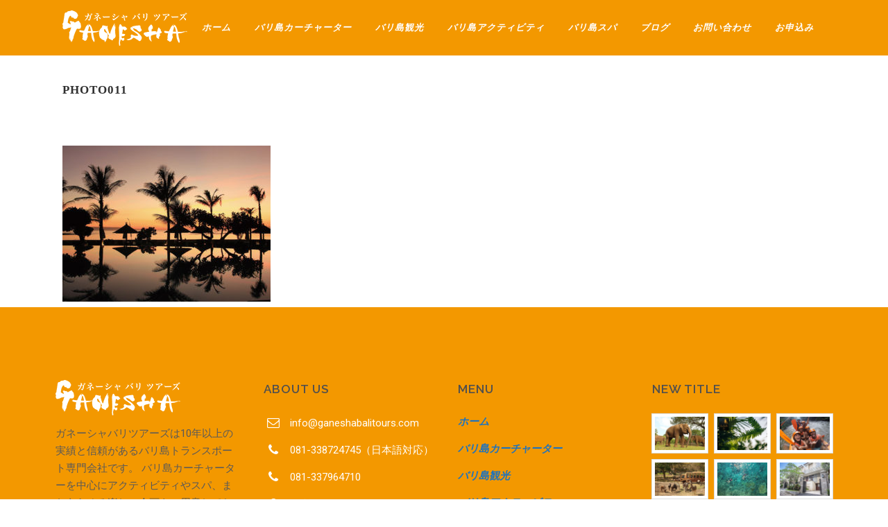

--- FILE ---
content_type: text/html; charset=UTF-8
request_url: https://ganeshabalitours.com/charter/photo011-2/
body_size: 17201
content:
	<!DOCTYPE html>
<html dir="ltr" lang="ja" prefix="og: https://ogp.me/ns#">
<head>
	<meta charset="UTF-8" />
	
				<meta name="viewport" content="width=device-width,initial-scale=1,user-scalable=no">
		
            
                        <link rel="shortcut icon" type="image/x-icon" href="https://ganeshabalitours.com/wp-content/uploads/2019/07/favicon-1.ico">
            <link rel="apple-touch-icon" href="https://ganeshabalitours.com/wp-content/uploads/2019/07/favicon-1.ico"/>
        
	<link rel="profile" href="http://gmpg.org/xfn/11" />
	<link rel="pingback" href="https://ganeshabalitours.com/xmlrpc.php" />

	<title>photo011 | ガネーシャバリツアーズ</title>
	<style>img:is([sizes="auto" i], [sizes^="auto," i]) { contain-intrinsic-size: 3000px 1500px }</style>
	
		<!-- All in One SEO 4.9.3 - aioseo.com -->
	<meta name="robots" content="max-image-preview:large" />
	<meta name="google-site-verification" content="4KF7tosnYEBYeC7DpC2yB-fcwkuZgZUW55qrL9jEYHA" />
	<link rel="canonical" href="https://ganeshabalitours.com/charter/photo011-2/" />
	<meta name="generator" content="All in One SEO (AIOSEO) 4.9.3" />
		<meta property="og:locale" content="ja_JP" />
		<meta property="og:site_name" content="ガネーシャバリツアーズ | バリ島カーチャーター" />
		<meta property="og:type" content="article" />
		<meta property="og:title" content="photo011 | ガネーシャバリツアーズ" />
		<meta property="og:url" content="https://ganeshabalitours.com/charter/photo011-2/" />
		<meta property="article:published_time" content="2019-05-11T08:31:53+00:00" />
		<meta property="article:modified_time" content="2019-05-11T08:31:53+00:00" />
		<meta name="twitter:card" content="summary" />
		<meta name="twitter:title" content="photo011 | ガネーシャバリツアーズ" />
		<script type="application/ld+json" class="aioseo-schema">
			{"@context":"https:\/\/schema.org","@graph":[{"@type":"BreadcrumbList","@id":"https:\/\/ganeshabalitours.com\/charter\/photo011-2\/#breadcrumblist","itemListElement":[{"@type":"ListItem","@id":"https:\/\/ganeshabalitours.com#listItem","position":1,"name":"\u30db\u30fc\u30e0","item":"https:\/\/ganeshabalitours.com","nextItem":{"@type":"ListItem","@id":"https:\/\/ganeshabalitours.com\/charter\/photo011-2\/#listItem","name":"photo011"}},{"@type":"ListItem","@id":"https:\/\/ganeshabalitours.com\/charter\/photo011-2\/#listItem","position":2,"name":"photo011","previousItem":{"@type":"ListItem","@id":"https:\/\/ganeshabalitours.com#listItem","name":"\u30db\u30fc\u30e0"}}]},{"@type":"ItemPage","@id":"https:\/\/ganeshabalitours.com\/charter\/photo011-2\/#itempage","url":"https:\/\/ganeshabalitours.com\/charter\/photo011-2\/","name":"photo011 | \u30ac\u30cd\u30fc\u30b7\u30e3\u30d0\u30ea\u30c4\u30a2\u30fc\u30ba","inLanguage":"ja","isPartOf":{"@id":"https:\/\/ganeshabalitours.com\/#website"},"breadcrumb":{"@id":"https:\/\/ganeshabalitours.com\/charter\/photo011-2\/#breadcrumblist"},"author":{"@id":"https:\/\/ganeshabalitours.com\/author\/appkey\/#author"},"creator":{"@id":"https:\/\/ganeshabalitours.com\/author\/appkey\/#author"},"datePublished":"2019-05-11T08:31:53+09:00","dateModified":"2019-05-11T08:31:53+09:00"},{"@type":"Organization","@id":"https:\/\/ganeshabalitours.com\/#organization","name":"\u30ac\u30cd\u30fc\u30b7\u30e3\u30d0\u30ea\u30c4\u30a2\u30fc\u30ba","description":"\u30d0\u30ea\u5cf6\u30ab\u30fc\u30c1\u30e3\u30fc\u30bf\u30fc","url":"https:\/\/ganeshabalitours.com\/"},{"@type":"Person","@id":"https:\/\/ganeshabalitours.com\/author\/appkey\/#author","url":"https:\/\/ganeshabalitours.com\/author\/appkey\/","name":"appkey","image":{"@type":"ImageObject","@id":"https:\/\/ganeshabalitours.com\/charter\/photo011-2\/#authorImage","url":"https:\/\/secure.gravatar.com\/avatar\/32a6702b64cd90ef5ac6ac32ef906bd51c0eb51c99bba8474ceef0da467f70d8?s=96&d=mm&r=g","width":96,"height":96,"caption":"appkey"}},{"@type":"WebSite","@id":"https:\/\/ganeshabalitours.com\/#website","url":"https:\/\/ganeshabalitours.com\/","name":"\u30ac\u30cd\u30fc\u30b7\u30e3\u30d0\u30ea\u30c4\u30a2\u30fc\u30ba","description":"\u30d0\u30ea\u5cf6\u30ab\u30fc\u30c1\u30e3\u30fc\u30bf\u30fc","inLanguage":"ja","publisher":{"@id":"https:\/\/ganeshabalitours.com\/#organization"}}]}
		</script>
		<!-- All in One SEO -->

<link rel='dns-prefetch' href='//fonts.googleapis.com' />
<link rel="alternate" type="application/rss+xml" title="ガネーシャバリツアーズ &raquo; フィード" href="https://ganeshabalitours.com/feed/" />
<link rel="alternate" type="application/rss+xml" title="ガネーシャバリツアーズ &raquo; コメントフィード" href="https://ganeshabalitours.com/comments/feed/" />
<link rel="alternate" type="application/rss+xml" title="ガネーシャバリツアーズ &raquo; photo011 のコメントのフィード" href="https://ganeshabalitours.com/charter/photo011-2/feed/" />
<script type="text/javascript">
/* <![CDATA[ */
window._wpemojiSettings = {"baseUrl":"https:\/\/s.w.org\/images\/core\/emoji\/16.0.1\/72x72\/","ext":".png","svgUrl":"https:\/\/s.w.org\/images\/core\/emoji\/16.0.1\/svg\/","svgExt":".svg","source":{"concatemoji":"https:\/\/ganeshabalitours.com\/wp-includes\/js\/wp-emoji-release.min.js?ver=6.8.3"}};
/*! This file is auto-generated */
!function(s,n){var o,i,e;function c(e){try{var t={supportTests:e,timestamp:(new Date).valueOf()};sessionStorage.setItem(o,JSON.stringify(t))}catch(e){}}function p(e,t,n){e.clearRect(0,0,e.canvas.width,e.canvas.height),e.fillText(t,0,0);var t=new Uint32Array(e.getImageData(0,0,e.canvas.width,e.canvas.height).data),a=(e.clearRect(0,0,e.canvas.width,e.canvas.height),e.fillText(n,0,0),new Uint32Array(e.getImageData(0,0,e.canvas.width,e.canvas.height).data));return t.every(function(e,t){return e===a[t]})}function u(e,t){e.clearRect(0,0,e.canvas.width,e.canvas.height),e.fillText(t,0,0);for(var n=e.getImageData(16,16,1,1),a=0;a<n.data.length;a++)if(0!==n.data[a])return!1;return!0}function f(e,t,n,a){switch(t){case"flag":return n(e,"\ud83c\udff3\ufe0f\u200d\u26a7\ufe0f","\ud83c\udff3\ufe0f\u200b\u26a7\ufe0f")?!1:!n(e,"\ud83c\udde8\ud83c\uddf6","\ud83c\udde8\u200b\ud83c\uddf6")&&!n(e,"\ud83c\udff4\udb40\udc67\udb40\udc62\udb40\udc65\udb40\udc6e\udb40\udc67\udb40\udc7f","\ud83c\udff4\u200b\udb40\udc67\u200b\udb40\udc62\u200b\udb40\udc65\u200b\udb40\udc6e\u200b\udb40\udc67\u200b\udb40\udc7f");case"emoji":return!a(e,"\ud83e\udedf")}return!1}function g(e,t,n,a){var r="undefined"!=typeof WorkerGlobalScope&&self instanceof WorkerGlobalScope?new OffscreenCanvas(300,150):s.createElement("canvas"),o=r.getContext("2d",{willReadFrequently:!0}),i=(o.textBaseline="top",o.font="600 32px Arial",{});return e.forEach(function(e){i[e]=t(o,e,n,a)}),i}function t(e){var t=s.createElement("script");t.src=e,t.defer=!0,s.head.appendChild(t)}"undefined"!=typeof Promise&&(o="wpEmojiSettingsSupports",i=["flag","emoji"],n.supports={everything:!0,everythingExceptFlag:!0},e=new Promise(function(e){s.addEventListener("DOMContentLoaded",e,{once:!0})}),new Promise(function(t){var n=function(){try{var e=JSON.parse(sessionStorage.getItem(o));if("object"==typeof e&&"number"==typeof e.timestamp&&(new Date).valueOf()<e.timestamp+604800&&"object"==typeof e.supportTests)return e.supportTests}catch(e){}return null}();if(!n){if("undefined"!=typeof Worker&&"undefined"!=typeof OffscreenCanvas&&"undefined"!=typeof URL&&URL.createObjectURL&&"undefined"!=typeof Blob)try{var e="postMessage("+g.toString()+"("+[JSON.stringify(i),f.toString(),p.toString(),u.toString()].join(",")+"));",a=new Blob([e],{type:"text/javascript"}),r=new Worker(URL.createObjectURL(a),{name:"wpTestEmojiSupports"});return void(r.onmessage=function(e){c(n=e.data),r.terminate(),t(n)})}catch(e){}c(n=g(i,f,p,u))}t(n)}).then(function(e){for(var t in e)n.supports[t]=e[t],n.supports.everything=n.supports.everything&&n.supports[t],"flag"!==t&&(n.supports.everythingExceptFlag=n.supports.everythingExceptFlag&&n.supports[t]);n.supports.everythingExceptFlag=n.supports.everythingExceptFlag&&!n.supports.flag,n.DOMReady=!1,n.readyCallback=function(){n.DOMReady=!0}}).then(function(){return e}).then(function(){var e;n.supports.everything||(n.readyCallback(),(e=n.source||{}).concatemoji?t(e.concatemoji):e.wpemoji&&e.twemoji&&(t(e.twemoji),t(e.wpemoji)))}))}((window,document),window._wpemojiSettings);
/* ]]> */
</script>
<style id='wp-emoji-styles-inline-css' type='text/css'>

	img.wp-smiley, img.emoji {
		display: inline !important;
		border: none !important;
		box-shadow: none !important;
		height: 1em !important;
		width: 1em !important;
		margin: 0 0.07em !important;
		vertical-align: -0.1em !important;
		background: none !important;
		padding: 0 !important;
	}
</style>
<link rel='stylesheet' id='wp-block-library-css' href='https://ganeshabalitours.com/wp-includes/css/dist/block-library/style.min.css?ver=6.8.3' type='text/css' media='all' />
<style id='classic-theme-styles-inline-css' type='text/css'>
/*! This file is auto-generated */
.wp-block-button__link{color:#fff;background-color:#32373c;border-radius:9999px;box-shadow:none;text-decoration:none;padding:calc(.667em + 2px) calc(1.333em + 2px);font-size:1.125em}.wp-block-file__button{background:#32373c;color:#fff;text-decoration:none}
</style>
<link rel='stylesheet' id='aioseo/css/src/vue/standalone/blocks/table-of-contents/global.scss-css' href='https://ganeshabalitours.com/wp-content/plugins/all-in-one-seo-pack/dist/Lite/assets/css/table-of-contents/global.e90f6d47.css?ver=4.9.3' type='text/css' media='all' />
<style id='global-styles-inline-css' type='text/css'>
:root{--wp--preset--aspect-ratio--square: 1;--wp--preset--aspect-ratio--4-3: 4/3;--wp--preset--aspect-ratio--3-4: 3/4;--wp--preset--aspect-ratio--3-2: 3/2;--wp--preset--aspect-ratio--2-3: 2/3;--wp--preset--aspect-ratio--16-9: 16/9;--wp--preset--aspect-ratio--9-16: 9/16;--wp--preset--color--black: #000000;--wp--preset--color--cyan-bluish-gray: #abb8c3;--wp--preset--color--white: #ffffff;--wp--preset--color--pale-pink: #f78da7;--wp--preset--color--vivid-red: #cf2e2e;--wp--preset--color--luminous-vivid-orange: #ff6900;--wp--preset--color--luminous-vivid-amber: #fcb900;--wp--preset--color--light-green-cyan: #7bdcb5;--wp--preset--color--vivid-green-cyan: #00d084;--wp--preset--color--pale-cyan-blue: #8ed1fc;--wp--preset--color--vivid-cyan-blue: #0693e3;--wp--preset--color--vivid-purple: #9b51e0;--wp--preset--gradient--vivid-cyan-blue-to-vivid-purple: linear-gradient(135deg,rgba(6,147,227,1) 0%,rgb(155,81,224) 100%);--wp--preset--gradient--light-green-cyan-to-vivid-green-cyan: linear-gradient(135deg,rgb(122,220,180) 0%,rgb(0,208,130) 100%);--wp--preset--gradient--luminous-vivid-amber-to-luminous-vivid-orange: linear-gradient(135deg,rgba(252,185,0,1) 0%,rgba(255,105,0,1) 100%);--wp--preset--gradient--luminous-vivid-orange-to-vivid-red: linear-gradient(135deg,rgba(255,105,0,1) 0%,rgb(207,46,46) 100%);--wp--preset--gradient--very-light-gray-to-cyan-bluish-gray: linear-gradient(135deg,rgb(238,238,238) 0%,rgb(169,184,195) 100%);--wp--preset--gradient--cool-to-warm-spectrum: linear-gradient(135deg,rgb(74,234,220) 0%,rgb(151,120,209) 20%,rgb(207,42,186) 40%,rgb(238,44,130) 60%,rgb(251,105,98) 80%,rgb(254,248,76) 100%);--wp--preset--gradient--blush-light-purple: linear-gradient(135deg,rgb(255,206,236) 0%,rgb(152,150,240) 100%);--wp--preset--gradient--blush-bordeaux: linear-gradient(135deg,rgb(254,205,165) 0%,rgb(254,45,45) 50%,rgb(107,0,62) 100%);--wp--preset--gradient--luminous-dusk: linear-gradient(135deg,rgb(255,203,112) 0%,rgb(199,81,192) 50%,rgb(65,88,208) 100%);--wp--preset--gradient--pale-ocean: linear-gradient(135deg,rgb(255,245,203) 0%,rgb(182,227,212) 50%,rgb(51,167,181) 100%);--wp--preset--gradient--electric-grass: linear-gradient(135deg,rgb(202,248,128) 0%,rgb(113,206,126) 100%);--wp--preset--gradient--midnight: linear-gradient(135deg,rgb(2,3,129) 0%,rgb(40,116,252) 100%);--wp--preset--font-size--small: 13px;--wp--preset--font-size--medium: 20px;--wp--preset--font-size--large: 36px;--wp--preset--font-size--x-large: 42px;--wp--preset--spacing--20: 0.44rem;--wp--preset--spacing--30: 0.67rem;--wp--preset--spacing--40: 1rem;--wp--preset--spacing--50: 1.5rem;--wp--preset--spacing--60: 2.25rem;--wp--preset--spacing--70: 3.38rem;--wp--preset--spacing--80: 5.06rem;--wp--preset--shadow--natural: 6px 6px 9px rgba(0, 0, 0, 0.2);--wp--preset--shadow--deep: 12px 12px 50px rgba(0, 0, 0, 0.4);--wp--preset--shadow--sharp: 6px 6px 0px rgba(0, 0, 0, 0.2);--wp--preset--shadow--outlined: 6px 6px 0px -3px rgba(255, 255, 255, 1), 6px 6px rgba(0, 0, 0, 1);--wp--preset--shadow--crisp: 6px 6px 0px rgba(0, 0, 0, 1);}:where(.is-layout-flex){gap: 0.5em;}:where(.is-layout-grid){gap: 0.5em;}body .is-layout-flex{display: flex;}.is-layout-flex{flex-wrap: wrap;align-items: center;}.is-layout-flex > :is(*, div){margin: 0;}body .is-layout-grid{display: grid;}.is-layout-grid > :is(*, div){margin: 0;}:where(.wp-block-columns.is-layout-flex){gap: 2em;}:where(.wp-block-columns.is-layout-grid){gap: 2em;}:where(.wp-block-post-template.is-layout-flex){gap: 1.25em;}:where(.wp-block-post-template.is-layout-grid){gap: 1.25em;}.has-black-color{color: var(--wp--preset--color--black) !important;}.has-cyan-bluish-gray-color{color: var(--wp--preset--color--cyan-bluish-gray) !important;}.has-white-color{color: var(--wp--preset--color--white) !important;}.has-pale-pink-color{color: var(--wp--preset--color--pale-pink) !important;}.has-vivid-red-color{color: var(--wp--preset--color--vivid-red) !important;}.has-luminous-vivid-orange-color{color: var(--wp--preset--color--luminous-vivid-orange) !important;}.has-luminous-vivid-amber-color{color: var(--wp--preset--color--luminous-vivid-amber) !important;}.has-light-green-cyan-color{color: var(--wp--preset--color--light-green-cyan) !important;}.has-vivid-green-cyan-color{color: var(--wp--preset--color--vivid-green-cyan) !important;}.has-pale-cyan-blue-color{color: var(--wp--preset--color--pale-cyan-blue) !important;}.has-vivid-cyan-blue-color{color: var(--wp--preset--color--vivid-cyan-blue) !important;}.has-vivid-purple-color{color: var(--wp--preset--color--vivid-purple) !important;}.has-black-background-color{background-color: var(--wp--preset--color--black) !important;}.has-cyan-bluish-gray-background-color{background-color: var(--wp--preset--color--cyan-bluish-gray) !important;}.has-white-background-color{background-color: var(--wp--preset--color--white) !important;}.has-pale-pink-background-color{background-color: var(--wp--preset--color--pale-pink) !important;}.has-vivid-red-background-color{background-color: var(--wp--preset--color--vivid-red) !important;}.has-luminous-vivid-orange-background-color{background-color: var(--wp--preset--color--luminous-vivid-orange) !important;}.has-luminous-vivid-amber-background-color{background-color: var(--wp--preset--color--luminous-vivid-amber) !important;}.has-light-green-cyan-background-color{background-color: var(--wp--preset--color--light-green-cyan) !important;}.has-vivid-green-cyan-background-color{background-color: var(--wp--preset--color--vivid-green-cyan) !important;}.has-pale-cyan-blue-background-color{background-color: var(--wp--preset--color--pale-cyan-blue) !important;}.has-vivid-cyan-blue-background-color{background-color: var(--wp--preset--color--vivid-cyan-blue) !important;}.has-vivid-purple-background-color{background-color: var(--wp--preset--color--vivid-purple) !important;}.has-black-border-color{border-color: var(--wp--preset--color--black) !important;}.has-cyan-bluish-gray-border-color{border-color: var(--wp--preset--color--cyan-bluish-gray) !important;}.has-white-border-color{border-color: var(--wp--preset--color--white) !important;}.has-pale-pink-border-color{border-color: var(--wp--preset--color--pale-pink) !important;}.has-vivid-red-border-color{border-color: var(--wp--preset--color--vivid-red) !important;}.has-luminous-vivid-orange-border-color{border-color: var(--wp--preset--color--luminous-vivid-orange) !important;}.has-luminous-vivid-amber-border-color{border-color: var(--wp--preset--color--luminous-vivid-amber) !important;}.has-light-green-cyan-border-color{border-color: var(--wp--preset--color--light-green-cyan) !important;}.has-vivid-green-cyan-border-color{border-color: var(--wp--preset--color--vivid-green-cyan) !important;}.has-pale-cyan-blue-border-color{border-color: var(--wp--preset--color--pale-cyan-blue) !important;}.has-vivid-cyan-blue-border-color{border-color: var(--wp--preset--color--vivid-cyan-blue) !important;}.has-vivid-purple-border-color{border-color: var(--wp--preset--color--vivid-purple) !important;}.has-vivid-cyan-blue-to-vivid-purple-gradient-background{background: var(--wp--preset--gradient--vivid-cyan-blue-to-vivid-purple) !important;}.has-light-green-cyan-to-vivid-green-cyan-gradient-background{background: var(--wp--preset--gradient--light-green-cyan-to-vivid-green-cyan) !important;}.has-luminous-vivid-amber-to-luminous-vivid-orange-gradient-background{background: var(--wp--preset--gradient--luminous-vivid-amber-to-luminous-vivid-orange) !important;}.has-luminous-vivid-orange-to-vivid-red-gradient-background{background: var(--wp--preset--gradient--luminous-vivid-orange-to-vivid-red) !important;}.has-very-light-gray-to-cyan-bluish-gray-gradient-background{background: var(--wp--preset--gradient--very-light-gray-to-cyan-bluish-gray) !important;}.has-cool-to-warm-spectrum-gradient-background{background: var(--wp--preset--gradient--cool-to-warm-spectrum) !important;}.has-blush-light-purple-gradient-background{background: var(--wp--preset--gradient--blush-light-purple) !important;}.has-blush-bordeaux-gradient-background{background: var(--wp--preset--gradient--blush-bordeaux) !important;}.has-luminous-dusk-gradient-background{background: var(--wp--preset--gradient--luminous-dusk) !important;}.has-pale-ocean-gradient-background{background: var(--wp--preset--gradient--pale-ocean) !important;}.has-electric-grass-gradient-background{background: var(--wp--preset--gradient--electric-grass) !important;}.has-midnight-gradient-background{background: var(--wp--preset--gradient--midnight) !important;}.has-small-font-size{font-size: var(--wp--preset--font-size--small) !important;}.has-medium-font-size{font-size: var(--wp--preset--font-size--medium) !important;}.has-large-font-size{font-size: var(--wp--preset--font-size--large) !important;}.has-x-large-font-size{font-size: var(--wp--preset--font-size--x-large) !important;}
:where(.wp-block-post-template.is-layout-flex){gap: 1.25em;}:where(.wp-block-post-template.is-layout-grid){gap: 1.25em;}
:where(.wp-block-columns.is-layout-flex){gap: 2em;}:where(.wp-block-columns.is-layout-grid){gap: 2em;}
:root :where(.wp-block-pullquote){font-size: 1.5em;line-height: 1.6;}
</style>
<link rel='stylesheet' id='foogallery-core-css' href='https://ganeshabalitours.com/wp-content/plugins/foogallery/assets/css/foogallery.5a41457e.min.css?ver=3.1.6' type='text/css' media='all' />
<link rel='stylesheet' id='rs-plugin-settings-css' href='https://ganeshabalitours.com/wp-content/plugins/revslider/public/assets/css/settings.css?ver=5.4.8.3' type='text/css' media='all' />
<style id='rs-plugin-settings-inline-css' type='text/css'>
#rs-demo-id {}
</style>
<link rel='stylesheet' id='mediaelement-css' href='https://ganeshabalitours.com/wp-includes/js/mediaelement/mediaelementplayer-legacy.min.css?ver=4.2.17' type='text/css' media='all' />
<link rel='stylesheet' id='wp-mediaelement-css' href='https://ganeshabalitours.com/wp-includes/js/mediaelement/wp-mediaelement.min.css?ver=6.8.3' type='text/css' media='all' />
<link rel='stylesheet' id='bridge-default-style-css' href='https://ganeshabalitours.com/wp-content/themes/bridge/style.css?ver=6.8.3' type='text/css' media='all' />
<link rel='stylesheet' id='bridge-qode-font_awesome-css' href='https://ganeshabalitours.com/wp-content/themes/bridge/css/font-awesome/css/font-awesome.min.css?ver=6.8.3' type='text/css' media='all' />
<link rel='stylesheet' id='bridge-qode-font_elegant-css' href='https://ganeshabalitours.com/wp-content/themes/bridge/css/elegant-icons/style.min.css?ver=6.8.3' type='text/css' media='all' />
<link rel='stylesheet' id='bridge-qode-linea_icons-css' href='https://ganeshabalitours.com/wp-content/themes/bridge/css/linea-icons/style.css?ver=6.8.3' type='text/css' media='all' />
<link rel='stylesheet' id='bridge-qode-dripicons-css' href='https://ganeshabalitours.com/wp-content/themes/bridge/css/dripicons/dripicons.css?ver=6.8.3' type='text/css' media='all' />
<link rel='stylesheet' id='bridge-stylesheet-css' href='https://ganeshabalitours.com/wp-content/themes/bridge/css/stylesheet.min.css?ver=6.8.3' type='text/css' media='all' />
<style id='bridge-stylesheet-inline-css' type='text/css'>
   .page-id-344.disabled_footer_top .footer_top_holder, .page-id-344.disabled_footer_bottom .footer_bottom_holder { display: none;}


</style>
<link rel='stylesheet' id='bridge-print-css' href='https://ganeshabalitours.com/wp-content/themes/bridge/css/print.css?ver=6.8.3' type='text/css' media='all' />
<link rel='stylesheet' id='bridge-style-dynamic-css' href='https://ganeshabalitours.com/wp-content/themes/bridge/css/style_dynamic.css?ver=1563033803' type='text/css' media='all' />
<link rel='stylesheet' id='bridge-responsive-css' href='https://ganeshabalitours.com/wp-content/themes/bridge/css/responsive.min.css?ver=6.8.3' type='text/css' media='all' />
<link rel='stylesheet' id='bridge-style-dynamic-responsive-css' href='https://ganeshabalitours.com/wp-content/themes/bridge/css/style_dynamic_responsive.css?ver=1563033803' type='text/css' media='all' />
<style id='bridge-style-dynamic-responsive-inline-css' type='text/css'>
.image_with_text img{
    margin: 0 auto 40px;
}
.q_progress_bar {
    margin: 0 0 18px;
}

.q_team .q_team_description_inner {
    padding: 0px;
}

.q_team .q_team_text {
    padding: 23px 0px;
}

.q_team.info_description_below_image .q_team_image_holder:hover img {
    transform: scale(1.1);
}

.q_team .q_team_text {
    padding: 23px 0px 17px;
}

.q_image_with_text_over .shader{
    display: none;
}

.q_image_with_text_over .text:hover .desc{
    height: 100%;
    width: 100%;
    background-color: rgba(255,255,255,0.9);
    display: table;
}

.q_image_with_text_over .text:hover .desc h4{
    display: table-cell;
    vertical-align: middle;
}

.q_image_with_text_over table td{
    padding: 5%;
}

.q_image_with_text_over .desc{
    margin: 0;
}

.q_image_with_text_over{
    display: block;
}

.q_progress_bar .progress_title{
    color: #7e7e7e;
    font-family: "游明朝", YuMincho, "ヒラギノ明朝 ProN W3", "Hiragino Mincho ProN", "HG明朝E", "ＭＳ Ｐ明朝", "ＭＳ 明朝", serif;
    font-size: 15px;
    line-height: 26px;
    font-weight: 400;
    letter-spacing: 0px;
    text-transform: none;
}

.q_team .q_team_description_inner p{
color: #7e7e7e;
}

.q_icon_with_title.tiny.custom_icon_image .icon_text_holder {
    padding: 0 0 0 83px;
}

.q_icon_with_title .icon_text_inner .icon_title{
    margin-bottom: 15px;
}

.testimonials .testimonial_text_inner p.testimonial_author {
    margin-top: 52px;
}
.testimonials_holder .flex-direction-nav li {
    margin-top: 25px;
}

.q_progress_bar .progress_title {
    font-family: '"游明朝", YuMincho, "ヒラギノ明朝 ProN W3", "Hiragino Mincho ProN", "HG明朝E", "ＭＳ Ｐ明朝", "ＭＳ 明朝", serif;
}

.call_to_action {
    padding: 51px 0px;
}

.qode-numbered-process-holder .qode-np-item-image-holder .qode-np-item-number{
    left: 50%;
    top: 46%;
    background-color: transparent;
    color: #fff;
    font-size: 60px;
    font-weight: 700;
}

.qode-numbered-process-holder .qode-np-title {
    margin-top: 0px;
}

.q_counter_holder p.counter_text {
    margin: 26px 0 0;
}

.q_icon_list {
    margin-bottom: 12px;
}

.testimonials_holder.light .flex-direction-nav a:hover{
    background-color: #fff;
    border-color: #fff;
}

.testimonials_holder .flex-direction-nav a:hover:before{
    color: #000;
}

nav.main_menu ul li a span.underline_dash{
    bottom: -3px;
}

.side_menu .widget {
    margin: 0px;
}

.cf7_custom_style_1 input.wpcf7-form-control.wpcf7-text, .cf7_custom_style_1 input.wpcf7-form-control.wpcf7-number, .cf7_custom_style_1 input.wpcf7-form-control.wpcf7-date, .cf7_custom_style_1 textarea.wpcf7-form-control.wpcf7-textarea, .cf7_custom_style_1 select.wpcf7-form-control.wpcf7-select, .cf7_custom_style_1 input.wpcf7-form-control.wpcf7-quiz{
    text-align: center;
}

.cf7_custom_style_1 input.wpcf7-form-control.wpcf7-submit:hover, .cf7_custom_style_1 input.wpcf7-form-control.wpcf7-submit:not([disabled]):hover{
    background-color: #fff;
}

@media only screen and (max-width: 768px){
.qbutton{
    padding: 0 35px;
}
}

</style>
<link rel='stylesheet' id='js_composer_front-css' href='https://ganeshabalitours.com/wp-content/plugins/js_composer/assets/css/js_composer.min.css?ver=8.7.1' type='text/css' media='all' />
<link rel='stylesheet' id='bridge-style-handle-google-fonts-css' href='https://fonts.googleapis.com/css?family=Raleway%3A100%2C200%2C300%2C400%2C500%2C600%2C700%2C800%2C900%2C300italic%2C400italic%2C700italic%7CRoboto%3A100%2C200%2C300%2C400%2C500%2C600%2C700%2C800%2C900%2C300italic%2C400italic%2C700italic%7CRaleway%3A100%2C200%2C300%2C400%2C500%2C600%2C700%2C800%2C900%2C300italic%2C400italic%2C700italic%7CRadley%3A100%2C200%2C300%2C400%2C500%2C600%2C700%2C800%2C900%2C300italic%2C400italic%2C700italic&#038;subset=latin%2Clatin-ext&#038;ver=1.0.0' type='text/css' media='all' />
<link rel='stylesheet' id='bridge-childstyle-css' href='https://ganeshabalitours.com/wp-content/themes/bridge-child/style.css?ver=6.8.3' type='text/css' media='all' />
<script type="text/javascript" src="https://ganeshabalitours.com/wp-includes/js/jquery/jquery.min.js?ver=3.7.1" id="jquery-core-js"></script>
<script type="text/javascript" src="https://ganeshabalitours.com/wp-includes/js/jquery/jquery-migrate.min.js?ver=3.4.1" id="jquery-migrate-js"></script>
<script type="text/javascript" src="https://ganeshabalitours.com/wp-content/plugins/revslider/public/assets/js/jquery.themepunch.tools.min.js?ver=5.4.8.3" id="tp-tools-js"></script>
<script type="text/javascript" src="https://ganeshabalitours.com/wp-content/plugins/revslider/public/assets/js/jquery.themepunch.revolution.min.js?ver=5.4.8.3" id="revmin-js"></script>
<script></script><link rel="https://api.w.org/" href="https://ganeshabalitours.com/wp-json/" /><link rel="alternate" title="JSON" type="application/json" href="https://ganeshabalitours.com/wp-json/wp/v2/media/344" /><link rel="EditURI" type="application/rsd+xml" title="RSD" href="https://ganeshabalitours.com/xmlrpc.php?rsd" />
<meta name="generator" content="WordPress 6.8.3" />
<link rel='shortlink' href='https://ganeshabalitours.com/?p=344' />
<link rel="alternate" title="oEmbed (JSON)" type="application/json+oembed" href="https://ganeshabalitours.com/wp-json/oembed/1.0/embed?url=https%3A%2F%2Fganeshabalitours.com%2Fcharter%2Fphoto011-2%2F" />
<link rel="alternate" title="oEmbed (XML)" type="text/xml+oembed" href="https://ganeshabalitours.com/wp-json/oembed/1.0/embed?url=https%3A%2F%2Fganeshabalitours.com%2Fcharter%2Fphoto011-2%2F&#038;format=xml" />
<style type="text/css">.recentcomments a{display:inline !important;padding:0 !important;margin:0 !important;}</style><meta name="generator" content="Powered by WPBakery Page Builder - drag and drop page builder for WordPress."/>
<meta name="generator" content="Powered by Slider Revolution 5.4.8.3 - responsive, Mobile-Friendly Slider Plugin for WordPress with comfortable drag and drop interface." />
<script type="text/javascript">function setREVStartSize(e){									
						try{ e.c=jQuery(e.c);var i=jQuery(window).width(),t=9999,r=0,n=0,l=0,f=0,s=0,h=0;
							if(e.responsiveLevels&&(jQuery.each(e.responsiveLevels,function(e,f){f>i&&(t=r=f,l=e),i>f&&f>r&&(r=f,n=e)}),t>r&&(l=n)),f=e.gridheight[l]||e.gridheight[0]||e.gridheight,s=e.gridwidth[l]||e.gridwidth[0]||e.gridwidth,h=i/s,h=h>1?1:h,f=Math.round(h*f),"fullscreen"==e.sliderLayout){var u=(e.c.width(),jQuery(window).height());if(void 0!=e.fullScreenOffsetContainer){var c=e.fullScreenOffsetContainer.split(",");if (c) jQuery.each(c,function(e,i){u=jQuery(i).length>0?u-jQuery(i).outerHeight(!0):u}),e.fullScreenOffset.split("%").length>1&&void 0!=e.fullScreenOffset&&e.fullScreenOffset.length>0?u-=jQuery(window).height()*parseInt(e.fullScreenOffset,0)/100:void 0!=e.fullScreenOffset&&e.fullScreenOffset.length>0&&(u-=parseInt(e.fullScreenOffset,0))}f=u}else void 0!=e.minHeight&&f<e.minHeight&&(f=e.minHeight);e.c.closest(".rev_slider_wrapper").css({height:f})					
						}catch(d){console.log("Failure at Presize of Slider:"+d)}						
					};</script>
		<style type="text/css" id="wp-custom-css">
			h1, .h1, .title h1 {
    font-family: "游明朝", YuMincho, "ヒラギノ明朝 ProN W3", "Hiragino Mincho ProN", "HG明朝E", "ＭＳ Ｐ明朝", "ＭＳ 明朝", serif;
}
h2, .h2, h2 a {
    font-family: "游明朝", YuMincho, "ヒラギノ明朝 ProN W3", "Hiragino Mincho ProN", "HG明朝E", "ＭＳ Ｐ明朝", "ＭＳ 明朝", serif;
}
h3, .h3, h3 a {
    font-family: "游明朝", YuMincho, "ヒラギノ明朝 ProN W3", "Hiragino Mincho ProN", "HG明朝E", "ＭＳ Ｐ明朝", "ＭＳ 明朝", serif;
}
.qode-inter-page-navigation-holder {
    position: relative;
    padding: 0px 41px;
    background-color: #fff;
    z-index: 0;
}
.separator.small {
    display:none;
}
h4 {
    font-family: "游明朝", YuMincho, "ヒラギノ明朝 ProN W3", "Hiragino Mincho ProN", "HG明朝E", "ＭＳ Ｐ明朝", "ＭＳ 明朝", serif;
}
h5 {
    font-family: "游明朝", YuMincho, "ヒラギノ明朝 ProN W3", "Hiragino Mincho ProN", "HG明朝E", "ＭＳ Ｐ明朝", "ＭＳ 明朝", serif;
}
h6 {
    font-family: "游明朝", YuMincho, "ヒラギノ明朝 ProN W3", "Hiragino Mincho ProN", "HG明朝E", "ＭＳ Ｐ明朝", "ＭＳ 明朝", serif;
}
p.white { color: #ffffff; }
h4.white { color: #ffffff; }
h5.white { color: #ffffff; }
h6 {
  text-transform: lowercase;
}
/*######## スケジュール ########*/
table.company {
width: 100%;
margin: 0 auto;
border-collapse: separate;
border-spacing: 0px 15px;
font-size: 14px;
}

table.company th,
table.company td {
padding: 10px;
}

table.company th {
background: #f39800;
vertical-align: middle;
text-align: center;
width: 30%;
overflow: visible;
position: relative;
color: #fff;
font-weight: normal;
font-size: 15px;
}

table.company th:after {
left: 100%;
top: 50%;
border: solid transparent;
content: " ";
height: 0;
width: 0;
position: absolute;
pointer-events: none;
border-color: rgba(136, 183, 213, 0);
border-left-color: #f39800;
border-width: 10px;
margin-top: -10px;
}
/* firefox */
@-moz-document url-prefix() {
table.company th::after {
float: right;
padding: 0;
left: 30px;
top: 10px;
content: " ";
height: 0;
width: 0;
position: relative;
pointer-events: none;
border: 10px solid transparent;
border-left: #f39800 10px solid;
margin-top: -10px;
}
}

table.company td {
background: #efefef;
text-align: left;
width: 100%;
padding-left: 20px;
}
/*######## 料金表 ########*/

.cp_table *, .cp_table *:before, .cp_table *:after {
	-webkit-box-sizing: border-box;
	box-sizing: border-box;
}
.cp_table {
	width: 100%;
	border-collapse: collapse;
}
.cp_table th, .cp_table td {
	padding: 10px;
	border: 1px solid #dddddd;
}
.cp_table th {
	background: #f4f4f4;
}
.cp_table th, .cp_table td {
	width: 20%;
	text-align: left;
}
@media only screen and (max-width: 480px) {
	.cp_table {
		margin: 0;
	}
	.cp_table tr {
		display: block;
		margin-bottom: 10px;
	}
	.cp_table th {
		display: block;
		width: 100%;
	}
	.cp_table td {
		display: list-item;
		list-style: none;
		width: 100%;
		margin-left: 1em;
		border: none;
		position: relative;
	}
	.cp_table td::before {
		font-family: 'FontAwesome';
		position: absolute;
		top: .9em;
		left: 0;
		content: ' \f0da';
	}
}
h6 {
  padding: 0.5em;/*文字周りの余白*/
  color: #494949;/*文字色*/
  background: #fffaf4;/*背景色*/
  border-left: solid 5px #ffaf58;/*                                  * 左線（実線 太さ 色）*/
}
.box15 {
    padding: 0.2em 0.5em;
    margin: 2em 0;
    color: #565656;
    background: #ffeaea;
    box-shadow: 0px 0px 0px 10px #ffeaea;
    border: dashed 2px #ffc3c3;
    border-radius: 8px;
}
.box15 p {
    margin: 0; 
    padding: 0;
}
hr.tensen01 {
  border-top: 2px dashed #ffc3c3;
}
p.hosozi {font-weight: lighter}
		</style>
		<noscript><style> .wpb_animate_when_almost_visible { opacity: 1; }</style></noscript></head>

<body class="attachment wp-singular attachment-template-default attachmentid-344 attachment-jpeg wp-theme-bridge wp-child-theme-bridge-child bridge-core-1.0.4  qode_grid_1200 footer_responsive_adv hide_top_bar_on_mobile_header qode-child-theme-ver-1.0.0 qode-theme-ver-18.0.9 qode-theme-bridge disabled_footer_bottom qode_header_in_grid wpb-js-composer js-comp-ver-8.7.1 vc_responsive" itemscope itemtype="http://schema.org/WebPage">


<div class="wrapper">
	<div class="wrapper_inner">

    
		<!-- Google Analytics start -->
				<!-- Google Analytics end -->

		
	<header class=" scroll_top light fixed scrolled_not_transparent header_style_on_scroll page_header">
	<div class="header_inner clearfix">
				<div class="header_top_bottom_holder">
			
			<div class="header_bottom clearfix" style=' background-color:rgba(243, 152, 0, 1);' >
								<div class="container">
					<div class="container_inner clearfix">
																				<div class="header_inner_left">
																	<div class="mobile_menu_button">
		<span>
			<i class="qode_icon_font_awesome fa fa-bars " ></i>		</span>
	</div>
								<div class="logo_wrapper" >
	<div class="q_logo">
		<a itemprop="url" href="https://ganeshabalitours.com/" >
             <img itemprop="image" class="normal" src="https://ganeshabalitours.com/wp-content/uploads/2019/07/header-logo001.png" alt="Logo"> 			 <img itemprop="image" class="light" src="https://ganeshabalitours.com/wp-content/uploads/2019/07/header-logo001.png" alt="Logo"/> 			 <img itemprop="image" class="dark" src="https://ganeshabalitours.com/wp-content/uploads/2019/07/header-logo001.png" alt="Logo"/> 			 <img itemprop="image" class="sticky" src="https://ganeshabalitours.com/wp-content/uploads/2019/07/header-logo001.png" alt="Logo"/> 			 <img itemprop="image" class="mobile" src="https://ganeshabalitours.com/wp-content/uploads/2019/07/header-logo001.png" alt="Logo"/> 					</a>
	</div>
	</div>															</div>
															<div class="header_inner_right">
									<div class="side_menu_button_wrapper right">
																														<div class="side_menu_button">
																																											</div>
									</div>
								</div>
							
							
							<nav class="main_menu drop_down right">
								<ul id="menu-main-menu" class=""><li id="nav-menu-item-176" class="menu-item menu-item-type-post_type menu-item-object-page menu-item-home  narrow"><a href="https://ganeshabalitours.com/" class=""><i class="menu_icon blank fa"></i><span>ホーム<span class="underline_dash"></span></span><span class="plus"></span></a></li>
<li id="nav-menu-item-313" class="menu-item menu-item-type-post_type menu-item-object-page menu-item-has-children  has_sub narrow"><a href="https://ganeshabalitours.com/charter/" class=""><i class="menu_icon blank fa"></i><span>バリ島カーチャーター<span class="underline_dash"></span></span><span class="plus"></span></a>
<div class="second"><div class="inner"><ul>
	<li id="nav-menu-item-1290" class="menu-item menu-item-type-post_type menu-item-object-portfolio_page "><a href="https://ganeshabalitours.com/portfolio_page/charter01/" class=""><i class="menu_icon blank fa"></i><span>一日使い放題チャーター</span><span class="plus"></span></a></li>
	<li id="nav-menu-item-1288" class="menu-item menu-item-type-post_type menu-item-object-portfolio_page "><a href="https://ganeshabalitours.com/portfolio_page/charter02/" class=""><i class="menu_icon blank fa"></i><span>時間チャータープラン（普通車・最大6名様）</span><span class="plus"></span></a></li>
	<li id="nav-menu-item-1289" class="menu-item menu-item-type-post_type menu-item-object-portfolio_page "><a href="https://ganeshabalitours.com/portfolio_page/charter03/" class=""><i class="menu_icon blank fa"></i><span>空港―ホテル片道送迎</span><span class="plus"></span></a></li>
	<li id="nav-menu-item-1291" class="menu-item menu-item-type-post_type menu-item-object-portfolio_page "><a href="https://ganeshabalitours.com/portfolio_page/charter04/" class=""><i class="menu_icon blank fa"></i><span>中型車（最大9名）- 大型車（最大12名）</span><span class="plus"></span></a></li>
</ul></div></div>
</li>
<li id="nav-menu-item-412" class="menu-item menu-item-type-post_type menu-item-object-page menu-item-has-children  has_sub narrow"><a href="https://ganeshabalitours.com/tour/" class=""><i class="menu_icon blank fa"></i><span>バリ島観光<span class="underline_dash"></span></span><span class="plus"></span></a>
<div class="second"><div class="inner"><ul>
	<li id="nav-menu-item-1295" class="menu-item menu-item-type-post_type menu-item-object-portfolio_page "><a href="https://ganeshabalitours.com/portfolio_page/lembongan_1/" class=""><i class="menu_icon blank fa"></i><span>レンボンガン島満喫ツアー</span><span class="plus"></span></a></li>
	<li id="nav-menu-item-1298" class="menu-item menu-item-type-post_type menu-item-object-portfolio_page "><a href="https://ganeshabalitours.com/portfolio_page/spiritual_1/" class=""><i class="menu_icon blank fa"></i><span>ペニダ島本格的スピリチュアルツアー</span><span class="plus"></span></a></li>
	<li id="nav-menu-item-1299" class="menu-item menu-item-type-post_type menu-item-object-portfolio_page "><a href="https://ganeshabalitours.com/portfolio_page/uluwatu/" class=""><i class="menu_icon blank fa"></i><span>ウルワトゥ寺院・ケチャック鑑賞（夕食付）ツアー</span><span class="plus"></span></a></li>
</ul></div></div>
</li>
<li id="nav-menu-item-392" class="menu-item menu-item-type-post_type menu-item-object-page menu-item-has-children  has_sub narrow"><a href="https://ganeshabalitours.com/act/" class=""><i class="menu_icon blank fa"></i><span>バリ島アクティビティ<span class="underline_dash"></span></span><span class="plus"></span></a>
<div class="second"><div class="inner"><ul>
	<li id="nav-menu-item-1301" class="menu-item menu-item-type-post_type menu-item-object-portfolio_page "><a href="https://ganeshabalitours.com/portfolio_page/rafting_1/" class=""><i class="menu_icon blank fa"></i><span>バリ島ラフティング</span><span class="plus"></span></a></li>
	<li id="nav-menu-item-1304" class="menu-item menu-item-type-post_type menu-item-object-portfolio_page "><a href="https://ganeshabalitours.com/portfolio_page/beach/" class=""><i class="menu_icon blank fa"></i><span>バリ島マリンスポーツ</span><span class="plus"></span></a></li>
</ul></div></div>
</li>
<li id="nav-menu-item-400" class="menu-item menu-item-type-post_type menu-item-object-page  narrow"><a href="https://ganeshabalitours.com/spa/" class=""><i class="menu_icon blank fa"></i><span>バリ島スパ<span class="underline_dash"></span></span><span class="plus"></span></a></li>
<li id="nav-menu-item-515" class="menu-item menu-item-type-post_type menu-item-object-page  narrow"><a href="https://ganeshabalitours.com/blog/" class=""><i class="menu_icon blank fa"></i><span>ブログ<span class="underline_dash"></span></span><span class="plus"></span></a></li>
<li id="nav-menu-item-182" class="menu-item menu-item-type-custom menu-item-object-custom  narrow"><a href="https://ganeshabalitours.com/contactform/" class=""><i class="menu_icon blank fa"></i><span>お問い合わせ<span class="underline_dash"></span></span><span class="plus"></span></a></li>
<li id="nav-menu-item-434" class="menu-item menu-item-type-custom menu-item-object-custom  narrow"><a href="https://ganeshabalitours.com/reg/" class=""><i class="menu_icon blank fa"></i><span>お申込み<span class="underline_dash"></span></span><span class="plus"></span></a></li>
</ul>							</nav>
														<nav class="mobile_menu">
	<ul id="menu-main-menu-1" class=""><li id="mobile-menu-item-176" class="menu-item menu-item-type-post_type menu-item-object-page menu-item-home "><a href="https://ganeshabalitours.com/" class=""><span>ホーム</span></a><span class="mobile_arrow"><i class="fa fa-angle-right"></i><i class="fa fa-angle-down"></i></span></li>
<li id="mobile-menu-item-313" class="menu-item menu-item-type-post_type menu-item-object-page menu-item-has-children  has_sub"><a href="https://ganeshabalitours.com/charter/" class=""><span>バリ島カーチャーター</span></a><span class="mobile_arrow"><i class="fa fa-angle-right"></i><i class="fa fa-angle-down"></i></span>
<ul class="sub_menu">
	<li id="mobile-menu-item-1290" class="menu-item menu-item-type-post_type menu-item-object-portfolio_page "><a href="https://ganeshabalitours.com/portfolio_page/charter01/" class=""><span>一日使い放題チャーター</span></a><span class="mobile_arrow"><i class="fa fa-angle-right"></i><i class="fa fa-angle-down"></i></span></li>
	<li id="mobile-menu-item-1288" class="menu-item menu-item-type-post_type menu-item-object-portfolio_page "><a href="https://ganeshabalitours.com/portfolio_page/charter02/" class=""><span>時間チャータープラン（普通車・最大6名様）</span></a><span class="mobile_arrow"><i class="fa fa-angle-right"></i><i class="fa fa-angle-down"></i></span></li>
	<li id="mobile-menu-item-1289" class="menu-item menu-item-type-post_type menu-item-object-portfolio_page "><a href="https://ganeshabalitours.com/portfolio_page/charter03/" class=""><span>空港―ホテル片道送迎</span></a><span class="mobile_arrow"><i class="fa fa-angle-right"></i><i class="fa fa-angle-down"></i></span></li>
	<li id="mobile-menu-item-1291" class="menu-item menu-item-type-post_type menu-item-object-portfolio_page "><a href="https://ganeshabalitours.com/portfolio_page/charter04/" class=""><span>中型車（最大9名）- 大型車（最大12名）</span></a><span class="mobile_arrow"><i class="fa fa-angle-right"></i><i class="fa fa-angle-down"></i></span></li>
</ul>
</li>
<li id="mobile-menu-item-412" class="menu-item menu-item-type-post_type menu-item-object-page menu-item-has-children  has_sub"><a href="https://ganeshabalitours.com/tour/" class=""><span>バリ島観光</span></a><span class="mobile_arrow"><i class="fa fa-angle-right"></i><i class="fa fa-angle-down"></i></span>
<ul class="sub_menu">
	<li id="mobile-menu-item-1295" class="menu-item menu-item-type-post_type menu-item-object-portfolio_page "><a href="https://ganeshabalitours.com/portfolio_page/lembongan_1/" class=""><span>レンボンガン島満喫ツアー</span></a><span class="mobile_arrow"><i class="fa fa-angle-right"></i><i class="fa fa-angle-down"></i></span></li>
	<li id="mobile-menu-item-1298" class="menu-item menu-item-type-post_type menu-item-object-portfolio_page "><a href="https://ganeshabalitours.com/portfolio_page/spiritual_1/" class=""><span>ペニダ島本格的スピリチュアルツアー</span></a><span class="mobile_arrow"><i class="fa fa-angle-right"></i><i class="fa fa-angle-down"></i></span></li>
	<li id="mobile-menu-item-1299" class="menu-item menu-item-type-post_type menu-item-object-portfolio_page "><a href="https://ganeshabalitours.com/portfolio_page/uluwatu/" class=""><span>ウルワトゥ寺院・ケチャック鑑賞（夕食付）ツアー</span></a><span class="mobile_arrow"><i class="fa fa-angle-right"></i><i class="fa fa-angle-down"></i></span></li>
</ul>
</li>
<li id="mobile-menu-item-392" class="menu-item menu-item-type-post_type menu-item-object-page menu-item-has-children  has_sub"><a href="https://ganeshabalitours.com/act/" class=""><span>バリ島アクティビティ</span></a><span class="mobile_arrow"><i class="fa fa-angle-right"></i><i class="fa fa-angle-down"></i></span>
<ul class="sub_menu">
	<li id="mobile-menu-item-1301" class="menu-item menu-item-type-post_type menu-item-object-portfolio_page "><a href="https://ganeshabalitours.com/portfolio_page/rafting_1/" class=""><span>バリ島ラフティング</span></a><span class="mobile_arrow"><i class="fa fa-angle-right"></i><i class="fa fa-angle-down"></i></span></li>
	<li id="mobile-menu-item-1304" class="menu-item menu-item-type-post_type menu-item-object-portfolio_page "><a href="https://ganeshabalitours.com/portfolio_page/beach/" class=""><span>バリ島マリンスポーツ</span></a><span class="mobile_arrow"><i class="fa fa-angle-right"></i><i class="fa fa-angle-down"></i></span></li>
</ul>
</li>
<li id="mobile-menu-item-400" class="menu-item menu-item-type-post_type menu-item-object-page "><a href="https://ganeshabalitours.com/spa/" class=""><span>バリ島スパ</span></a><span class="mobile_arrow"><i class="fa fa-angle-right"></i><i class="fa fa-angle-down"></i></span></li>
<li id="mobile-menu-item-515" class="menu-item menu-item-type-post_type menu-item-object-page "><a href="https://ganeshabalitours.com/blog/" class=""><span>ブログ</span></a><span class="mobile_arrow"><i class="fa fa-angle-right"></i><i class="fa fa-angle-down"></i></span></li>
<li id="mobile-menu-item-182" class="menu-item menu-item-type-custom menu-item-object-custom "><a href="https://ganeshabalitours.com/contactform/" class=""><span>お問い合わせ</span></a><span class="mobile_arrow"><i class="fa fa-angle-right"></i><i class="fa fa-angle-down"></i></span></li>
<li id="mobile-menu-item-434" class="menu-item menu-item-type-custom menu-item-object-custom "><a href="https://ganeshabalitours.com/reg/" class=""><span>お申込み</span></a><span class="mobile_arrow"><i class="fa fa-angle-right"></i><i class="fa fa-angle-down"></i></span></li>
</ul></nav>																				</div>
					</div>
									</div>
			</div>
		</div>
</header>	<a id="back_to_top" href="#">
        <span class="fa-stack">
            <i class="qode_icon_font_awesome fa fa-arrow-up " ></i>        </span>
	</a>
	
	
    
    
    <div class="content ">
        <div class="content_inner  ">
    			<div class="title_outer title_without_animation"    data-height="180">
		<div class="title title_size_small  position_left " style="height:180px;">
			<div class="image not_responsive"></div>
										<div class="title_holder"  style="padding-top:80px;height:100px;">
					<div class="container">
						<div class="container_inner clearfix">
								<div class="title_subtitle_holder" >
                                                                																		<h1 ><span>photo011</span></h1>
																			<span class="separator small left"  ></span>
																	
																										                                                            </div>
						</div>
					</div>
				</div>
								</div>
			</div>
				<div class="container">
            			<div class="container_inner default_template_holder clearfix page_container_inner" >
																				<p class="attachment"><a href='https://ganeshabalitours.com/wp-content/uploads/2019/05/photo011-1.jpg'><img fetchpriority="high" decoding="async" width="300" height="225" src="https://ganeshabalitours.com/wp-content/uploads/2019/05/photo011-1-300x225.jpg" class="attachment-medium size-medium" alt="" srcset="https://ganeshabalitours.com/wp-content/uploads/2019/05/photo011-1-300x225.jpg 300w, https://ganeshabalitours.com/wp-content/uploads/2019/05/photo011-1-768x576.jpg 768w, https://ganeshabalitours.com/wp-content/uploads/2019/05/photo011-1-700x525.jpg 700w, https://ganeshabalitours.com/wp-content/uploads/2019/05/photo011-1.jpg 800w" sizes="(max-width: 300px) 100vw, 300px" /></a></p>
														 
																				
		</div>
        	</div>
	<div class="qode-inter-page-navigation-holder">
		<div class="qode-inter-page-navigation-inner">

		<div class="qode-inter-page-navigation-prev">
					</div>
				<div class="qode-inter-page-navigation-next">
					</div>

	</div>
	</div>			
	</div>
</div>



	<footer >
		<div class="footer_inner clearfix">
				<div class="footer_top_holder">
            			<div class="footer_top footer_top_full">
																	<div class="four_columns clearfix">
								<div class="column1 footer_col1">
									<div class="column_inner">
										<div id="media_image-2" class="widget widget_media_image"><a href="https://ganeshabalitours.com/"><img width="180" height="51" src="https://ganeshabalitours.com/wp-content/uploads/2019/05/header-logo001.png" class="image wp-image-455  attachment-full size-full" alt="ガネーシャ　バリ　ツアーズ" style="max-width: 100%; height: auto;" decoding="async" loading="lazy" /></a></div><div id="custom_html-3" class="widget_text widget widget_custom_html"><div class="textwidget custom-html-widget">	<div class="vc_empty_space"  style="height: 6px" ><span
			class="vc_empty_space_inner">
			<span class="empty_space_image"  ></span>
		</span></div>

<p>ガネーシャバリツアーズは10年以上の実績と信頼があるバリ島トランスポート専門会社です。

	バリ島カーチャーターを中心にアクティビティやスパ、またあらゆる楽しい企画をご用意しております。バリ島の滞在を最高の思い出となるよう、お客様へ最高のサービスとサポートを全て日本語で対応いたします。
	
	安全第一、お客様第一のガネーシャバリツアーズをぜひご利用くださいませ。

</p>	<div class="vc_empty_space"  style="height: 7px" ><span
			class="vc_empty_space_inner">
			<span class="empty_space_image"  ></span>
		</span></div>

</div></div><span class='q_social_icon_holder square_social' data-color=#fff data-hover-background-color=#fff data-hover-border-color=#fff data-hover-color=#404040><a itemprop='url' href='https://www.facebook.com/profile.php?id=100021999941514' target='_blank'><span class='fa-stack ' style='background-color: transparent;border-color: #fff;border-width: 1px;margin: 20px 8px 0px 0px;font-size: 14px;'><i class="qode_icon_font_awesome fa fa-facebook " style="color: #fff;font-size: 14px;" ></i></span></a></span><span class='q_social_icon_holder square_social' data-color=#fff data-hover-background-color=#fff data-hover-border-color=#fff data-hover-color=#404040><a itemprop='url' href='https://www.instagram.com/ganeshabalitours/' target='_blank'><span class='fa-stack ' style='background-color: transparent;border-color: #fff;border-width: 1px;margin: 20px 8px 0px 0px;font-size: 14px;'><i class="qode_icon_font_awesome fa fa-instagram " style="color: #fff;font-size: 14px;" ></i></span></a></span>									</div>
								</div>
								<div class="column2 footer_col2">
									<div class="column_inner">
										<div id="custom_html-4" class="widget_text widget widget_custom_html"><h5>About Us</h5><div class="textwidget custom-html-widget"><div class="q_icon_list"><i class="qode_icon_font_awesome fa fa-envelope-o qode-ili-icon-holder transparent" style="font-size: 18px;color: #fff;" ></i><p style="color:#ffffff;font-size: 15px;font-weight: 400;">info@ganeshabalitours.com</p></div>


<div class="q_icon_list"><i class="qode_icon_font_awesome fa fa-phone qode-ili-icon-holder transparent" style="font-size: 18px;color: #fff;" ></i><p style="color:#ffffff;font-size: 15px;font-weight: 400;">081-338724745（日本語対応）</p></div>

<div class="q_icon_list"><i class="qode_icon_font_awesome fa fa-phone qode-ili-icon-holder transparent" style="font-size: 18px;color: #fff;" ></i><p style="color:#ffffff;font-size: 15px;font-weight: 400;">081-337964710</p></div>

<div class="q_icon_list"><i class="qode_icon_font_awesome fa fa-map-marker qode-ili-icon-holder transparent" style="font-size: 18px;color: #fff;" ></i><p style="color:#ffffff;font-size: 15px;font-weight: 400;">住所: Jl.Tukad Petanu No.11.Denpasar Bali INDONESIA</p></div></div></div>									</div>
								</div>
								<div class="column3 footer_col3">
									<div class="column_inner">
										<div id="nav_menu-3" class="widget widget_nav_menu"><h5>MENU</h5><div class="menu-%e3%83%95%e3%83%83%e3%82%bf%e3%83%bc%e3%83%a1%e3%83%8b%e3%83%a5%e3%83%bc-container"><ul id="menu-%e3%83%95%e3%83%83%e3%82%bf%e3%83%bc%e3%83%a1%e3%83%8b%e3%83%a5%e3%83%bc" class="menu"><li id="menu-item-1316" class="menu-item menu-item-type-post_type menu-item-object-page menu-item-home menu-item-1316"><a href="https://ganeshabalitours.com/">ホーム</a></li>
<li id="menu-item-1315" class="menu-item menu-item-type-post_type menu-item-object-page menu-item-1315"><a href="https://ganeshabalitours.com/charter/">バリ島カーチャーター</a></li>
<li id="menu-item-1312" class="menu-item menu-item-type-post_type menu-item-object-page menu-item-1312"><a href="https://ganeshabalitours.com/tour/">バリ島観光</a></li>
<li id="menu-item-1314" class="menu-item menu-item-type-post_type menu-item-object-page menu-item-1314"><a href="https://ganeshabalitours.com/act/">バリ島アクティビティ</a></li>
<li id="menu-item-1313" class="menu-item menu-item-type-post_type menu-item-object-page menu-item-1313"><a href="https://ganeshabalitours.com/spa/">バリ島スパ</a></li>
<li id="menu-item-1311" class="menu-item menu-item-type-post_type menu-item-object-page menu-item-1311"><a href="https://ganeshabalitours.com/blog/">ブログ</a></li>
</ul></div></div>									</div>
								</div>
								<div class="column4 footer_col4">
									<div class="column_inner">
										<div id="foogallery_widget-3" class="widget foogallery_widget"><h5>New title</h5><style type="text/css">
#foogallery-gallery-1069.fg-masonry { --fg-gutter: 10px; }</style>
			<div class="foogallery foogallery-container foogallery-masonry foogallery-lightbox-none fg-center fg-masonry fg-ready fg-light fg-border-thin fg-shadow-outline fg-loading-default fg-loaded-fade-in fg-caption-hover fg-hover-fade fg-col3" id="foogallery-gallery-1069" data-foogallery="{&quot;item&quot;:{&quot;showCaptionTitle&quot;:true,&quot;showCaptionDescription&quot;:true},&quot;lazy&quot;:true}" style="--fg-title-line-clamp: 0; --fg-description-line-clamp: 0;" >
		<div class="fg-column-width"></div>
	<div class="fg-gutter-width"></div>
		<div class="fg-item fg-type-image fg-idle"><figure class="fg-item-inner"><a data-attachment-id="988" data-type="image" class="fg-thumb"><span class="fg-image-wrap"><img alt="バリサファリ＆マリンパーク" width="150" height="100" class="skip-lazy fg-image" data-src-fg="https://ganeshabalitours.com/wp-content/uploads/cache/2019/05/BaliSafariandMarinePark002/1434354262.jpg" src="data:image/svg+xml,%3Csvg%20xmlns%3D%22http%3A%2F%2Fwww.w3.org%2F2000%2Fsvg%22%20width%3D%22150%22%20height%3D%22100%22%20viewBox%3D%220%200%20150%20100%22%3E%3C%2Fsvg%3E" loading="eager"></span><span class="fg-image-overlay"></span></a></figure><div class="fg-loader"></div></div><div class="fg-item fg-type-image fg-idle"><figure class="fg-item-inner"><a data-attachment-id="1067" data-type="image" class="fg-thumb"><span class="fg-image-wrap"><img alt="クプクプマススパ" width="150" height="100" class="skip-lazy fg-image" data-src-fg="https://ganeshabalitours.com/wp-content/uploads/cache/2019/06/kupukupumas003/283240577.jpg" src="data:image/svg+xml,%3Csvg%20xmlns%3D%22http%3A%2F%2Fwww.w3.org%2F2000%2Fsvg%22%20width%3D%22150%22%20height%3D%22100%22%20viewBox%3D%220%200%20150%20100%22%3E%3C%2Fsvg%3E" loading="eager"></span><span class="fg-image-overlay"></span></a></figure><div class="fg-loader"></div></div><div class="fg-item fg-type-image fg-idle"><figure class="fg-item-inner"><a data-attachment-id="934" data-type="image" class="fg-thumb"><span class="fg-image-wrap"><img alt="バリ島ラフティング" width="150" height="100" class="skip-lazy fg-image" data-src-fg="https://ganeshabalitours.com/wp-content/uploads/cache/2019/05/AyungRiverRafting004/655635092.jpg" src="data:image/svg+xml,%3Csvg%20xmlns%3D%22http%3A%2F%2Fwww.w3.org%2F2000%2Fsvg%22%20width%3D%22150%22%20height%3D%22100%22%20viewBox%3D%220%200%20150%20100%22%3E%3C%2Fsvg%3E" loading="eager"></span><span class="fg-image-overlay"></span></a></figure><div class="fg-loader"></div></div><div class="fg-item fg-type-image fg-idle"><figure class="fg-item-inner"><a data-attachment-id="987" data-type="image" class="fg-thumb"><span class="fg-image-wrap"><img alt="バリサファリ＆マリンパーク" width="150" height="100" class="skip-lazy fg-image" data-src-fg="https://ganeshabalitours.com/wp-content/uploads/cache/2019/05/BaliSafariandMarinePark001/2883203036.jpg" src="data:image/svg+xml,%3Csvg%20xmlns%3D%22http%3A%2F%2Fwww.w3.org%2F2000%2Fsvg%22%20width%3D%22150%22%20height%3D%22100%22%20viewBox%3D%220%200%20150%20100%22%3E%3C%2Fsvg%3E" loading="eager"></span><span class="fg-image-overlay"></span></a></figure><div class="fg-loader"></div></div><div class="fg-item fg-type-image fg-idle"><figure class="fg-item-inner"><a data-attachment-id="956" data-type="image" class="fg-thumb"><span class="fg-image-wrap"><img width="150" height="100" class="skip-lazy fg-image" data-src-fg="https://ganeshabalitours.com/wp-content/uploads/cache/2019/05/snorkeling/680749716.jpg" src="data:image/svg+xml,%3Csvg%20xmlns%3D%22http%3A%2F%2Fwww.w3.org%2F2000%2Fsvg%22%20width%3D%22150%22%20height%3D%22100%22%20viewBox%3D%220%200%20150%20100%22%3E%3C%2Fsvg%3E" loading="eager"></span><span class="fg-image-overlay"></span></a></figure><div class="fg-loader"></div></div><div class="fg-item fg-type-image fg-idle"><figure class="fg-item-inner"><a data-attachment-id="996" data-type="image" class="fg-thumb"><span class="fg-image-wrap"><img alt="フランジパニ・エステティックス" width="150" height="100" class="skip-lazy fg-image" data-src-fg="https://ganeshabalitours.com/wp-content/uploads/cache/2019/05/frangipani001/1259928575.jpg" src="data:image/svg+xml,%3Csvg%20xmlns%3D%22http%3A%2F%2Fwww.w3.org%2F2000%2Fsvg%22%20width%3D%22150%22%20height%3D%22100%22%20viewBox%3D%220%200%20150%20100%22%3E%3C%2Fsvg%3E" loading="eager"></span><span class="fg-image-overlay"></span></a></figure><div class="fg-loader"></div></div><div class="fg-item fg-type-image fg-idle"><figure class="fg-item-inner"><a data-attachment-id="754" data-type="image" class="fg-thumb"><span class="fg-image-wrap"><img alt="ケチャックダンス" width="150" height="100" class="skip-lazy fg-image" data-src-fg="https://ganeshabalitours.com/wp-content/uploads/cache/2019/05/kecakdance/214427959.jpg" src="data:image/svg+xml,%3Csvg%20xmlns%3D%22http%3A%2F%2Fwww.w3.org%2F2000%2Fsvg%22%20width%3D%22150%22%20height%3D%22100%22%20viewBox%3D%220%200%20150%20100%22%3E%3C%2Fsvg%3E" loading="eager"></span><span class="fg-image-overlay"></span></a></figure><div class="fg-loader"></div></div><div class="fg-item fg-type-image fg-idle"><figure class="fg-item-inner"><a data-attachment-id="746" data-type="image" class="fg-thumb"><span class="fg-image-wrap"><img alt="バロンダンス" width="150" height="100" class="skip-lazy fg-image" data-src-fg="https://ganeshabalitours.com/wp-content/uploads/cache/2019/05/barondance/912223292.jpg" src="data:image/svg+xml,%3Csvg%20xmlns%3D%22http%3A%2F%2Fwww.w3.org%2F2000%2Fsvg%22%20width%3D%22150%22%20height%3D%22100%22%20viewBox%3D%220%200%20150%20100%22%3E%3C%2Fsvg%3E" loading="eager"></span><span class="fg-image-overlay"></span></a></figure><div class="fg-loader"></div></div><div class="fg-item fg-type-image fg-idle"><figure class="fg-item-inner"><a data-attachment-id="763" data-type="image" class="fg-thumb"><span class="fg-image-wrap"><img alt="棚田" width="150" height="100" class="skip-lazy fg-image" data-src-fg="https://ganeshabalitours.com/wp-content/uploads/cache/2019/05/tegalalang/3692177750.jpg" src="data:image/svg+xml,%3Csvg%20xmlns%3D%22http%3A%2F%2Fwww.w3.org%2F2000%2Fsvg%22%20width%3D%22150%22%20height%3D%22100%22%20viewBox%3D%220%200%20150%20100%22%3E%3C%2Fsvg%3E" loading="eager"></span><span class="fg-image-overlay"></span></a></figure><div class="fg-loader"></div></div></div></div>									</div>
								</div>
							</div>
													</div>
					</div>
							<div class="footer_bottom_holder">
                									<div class="footer_bottom">
							</div>
								</div>
				</div>
	</footer>
		
</div>
</div>
<script type="speculationrules">
{"prefetch":[{"source":"document","where":{"and":[{"href_matches":"\/*"},{"not":{"href_matches":["\/wp-*.php","\/wp-admin\/*","\/wp-content\/uploads\/*","\/wp-content\/*","\/wp-content\/plugins\/*","\/wp-content\/themes\/bridge-child\/*","\/wp-content\/themes\/bridge\/*","\/*\\?(.+)"]}},{"not":{"selector_matches":"a[rel~=\"nofollow\"]"}},{"not":{"selector_matches":".no-prefetch, .no-prefetch a"}}]},"eagerness":"conservative"}]}
</script>
<script type="text/html" id="wpb-modifications"> window.wpbCustomElement = 1; </script><script type="text/javascript" src="https://ganeshabalitours.com/wp-includes/js/jquery/ui/core.min.js?ver=1.13.3" id="jquery-ui-core-js"></script>
<script type="text/javascript" src="https://ganeshabalitours.com/wp-includes/js/jquery/ui/accordion.min.js?ver=1.13.3" id="jquery-ui-accordion-js"></script>
<script type="text/javascript" src="https://ganeshabalitours.com/wp-includes/js/jquery/ui/menu.min.js?ver=1.13.3" id="jquery-ui-menu-js"></script>
<script type="text/javascript" src="https://ganeshabalitours.com/wp-includes/js/dist/dom-ready.min.js?ver=f77871ff7694fffea381" id="wp-dom-ready-js"></script>
<script type="text/javascript" src="https://ganeshabalitours.com/wp-includes/js/dist/hooks.min.js?ver=4d63a3d491d11ffd8ac6" id="wp-hooks-js"></script>
<script type="text/javascript" src="https://ganeshabalitours.com/wp-includes/js/dist/i18n.min.js?ver=5e580eb46a90c2b997e6" id="wp-i18n-js"></script>
<script type="text/javascript" id="wp-i18n-js-after">
/* <![CDATA[ */
wp.i18n.setLocaleData( { 'text direction\u0004ltr': [ 'ltr' ] } );
/* ]]> */
</script>
<script type="text/javascript" id="wp-a11y-js-translations">
/* <![CDATA[ */
( function( domain, translations ) {
	var localeData = translations.locale_data[ domain ] || translations.locale_data.messages;
	localeData[""].domain = domain;
	wp.i18n.setLocaleData( localeData, domain );
} )( "default", {"translation-revision-date":"2025-11-12 12:44:54+0000","generator":"GlotPress\/4.0.3","domain":"messages","locale_data":{"messages":{"":{"domain":"messages","plural-forms":"nplurals=1; plural=0;","lang":"ja_JP"},"Notifications":["\u901a\u77e5"]}},"comment":{"reference":"wp-includes\/js\/dist\/a11y.js"}} );
/* ]]> */
</script>
<script type="text/javascript" src="https://ganeshabalitours.com/wp-includes/js/dist/a11y.min.js?ver=3156534cc54473497e14" id="wp-a11y-js"></script>
<script type="text/javascript" src="https://ganeshabalitours.com/wp-includes/js/jquery/ui/autocomplete.min.js?ver=1.13.3" id="jquery-ui-autocomplete-js"></script>
<script type="text/javascript" src="https://ganeshabalitours.com/wp-includes/js/jquery/ui/controlgroup.min.js?ver=1.13.3" id="jquery-ui-controlgroup-js"></script>
<script type="text/javascript" src="https://ganeshabalitours.com/wp-includes/js/jquery/ui/checkboxradio.min.js?ver=1.13.3" id="jquery-ui-checkboxradio-js"></script>
<script type="text/javascript" src="https://ganeshabalitours.com/wp-includes/js/jquery/ui/button.min.js?ver=1.13.3" id="jquery-ui-button-js"></script>
<script type="text/javascript" src="https://ganeshabalitours.com/wp-includes/js/jquery/ui/datepicker.min.js?ver=1.13.3" id="jquery-ui-datepicker-js"></script>
<script type="text/javascript" id="jquery-ui-datepicker-js-after">
/* <![CDATA[ */
jQuery(function(jQuery){jQuery.datepicker.setDefaults({"closeText":"\u9589\u3058\u308b","currentText":"\u4eca\u65e5","monthNames":["1\u6708","2\u6708","3\u6708","4\u6708","5\u6708","6\u6708","7\u6708","8\u6708","9\u6708","10\u6708","11\u6708","12\u6708"],"monthNamesShort":["1\u6708","2\u6708","3\u6708","4\u6708","5\u6708","6\u6708","7\u6708","8\u6708","9\u6708","10\u6708","11\u6708","12\u6708"],"nextText":"\u6b21","prevText":"\u524d","dayNames":["\u65e5\u66dc\u65e5","\u6708\u66dc\u65e5","\u706b\u66dc\u65e5","\u6c34\u66dc\u65e5","\u6728\u66dc\u65e5","\u91d1\u66dc\u65e5","\u571f\u66dc\u65e5"],"dayNamesShort":["\u65e5","\u6708","\u706b","\u6c34","\u6728","\u91d1","\u571f"],"dayNamesMin":["\u65e5","\u6708","\u706b","\u6c34","\u6728","\u91d1","\u571f"],"dateFormat":"MM d, yy","firstDay":1,"isRTL":false});});
/* ]]> */
</script>
<script type="text/javascript" src="https://ganeshabalitours.com/wp-includes/js/jquery/ui/mouse.min.js?ver=1.13.3" id="jquery-ui-mouse-js"></script>
<script type="text/javascript" src="https://ganeshabalitours.com/wp-includes/js/jquery/ui/resizable.min.js?ver=1.13.3" id="jquery-ui-resizable-js"></script>
<script type="text/javascript" src="https://ganeshabalitours.com/wp-includes/js/jquery/ui/draggable.min.js?ver=1.13.3" id="jquery-ui-draggable-js"></script>
<script type="text/javascript" src="https://ganeshabalitours.com/wp-includes/js/jquery/ui/dialog.min.js?ver=1.13.3" id="jquery-ui-dialog-js"></script>
<script type="text/javascript" src="https://ganeshabalitours.com/wp-includes/js/jquery/ui/droppable.min.js?ver=1.13.3" id="jquery-ui-droppable-js"></script>
<script type="text/javascript" src="https://ganeshabalitours.com/wp-includes/js/jquery/ui/progressbar.min.js?ver=1.13.3" id="jquery-ui-progressbar-js"></script>
<script type="text/javascript" src="https://ganeshabalitours.com/wp-includes/js/jquery/ui/selectable.min.js?ver=1.13.3" id="jquery-ui-selectable-js"></script>
<script type="text/javascript" src="https://ganeshabalitours.com/wp-includes/js/jquery/ui/sortable.min.js?ver=1.13.3" id="jquery-ui-sortable-js"></script>
<script type="text/javascript" src="https://ganeshabalitours.com/wp-includes/js/jquery/ui/slider.min.js?ver=1.13.3" id="jquery-ui-slider-js"></script>
<script type="text/javascript" src="https://ganeshabalitours.com/wp-includes/js/jquery/ui/spinner.min.js?ver=1.13.3" id="jquery-ui-spinner-js"></script>
<script type="text/javascript" src="https://ganeshabalitours.com/wp-includes/js/jquery/ui/tooltip.min.js?ver=1.13.3" id="jquery-ui-tooltip-js"></script>
<script type="text/javascript" src="https://ganeshabalitours.com/wp-includes/js/jquery/ui/tabs.min.js?ver=1.13.3" id="jquery-ui-tabs-js"></script>
<script type="text/javascript" src="https://ganeshabalitours.com/wp-includes/js/jquery/ui/effect.min.js?ver=1.13.3" id="jquery-effects-core-js"></script>
<script type="text/javascript" src="https://ganeshabalitours.com/wp-includes/js/jquery/ui/effect-blind.min.js?ver=1.13.3" id="jquery-effects-blind-js"></script>
<script type="text/javascript" src="https://ganeshabalitours.com/wp-includes/js/jquery/ui/effect-bounce.min.js?ver=1.13.3" id="jquery-effects-bounce-js"></script>
<script type="text/javascript" src="https://ganeshabalitours.com/wp-includes/js/jquery/ui/effect-clip.min.js?ver=1.13.3" id="jquery-effects-clip-js"></script>
<script type="text/javascript" src="https://ganeshabalitours.com/wp-includes/js/jquery/ui/effect-drop.min.js?ver=1.13.3" id="jquery-effects-drop-js"></script>
<script type="text/javascript" src="https://ganeshabalitours.com/wp-includes/js/jquery/ui/effect-explode.min.js?ver=1.13.3" id="jquery-effects-explode-js"></script>
<script type="text/javascript" src="https://ganeshabalitours.com/wp-includes/js/jquery/ui/effect-fade.min.js?ver=1.13.3" id="jquery-effects-fade-js"></script>
<script type="text/javascript" src="https://ganeshabalitours.com/wp-includes/js/jquery/ui/effect-fold.min.js?ver=1.13.3" id="jquery-effects-fold-js"></script>
<script type="text/javascript" src="https://ganeshabalitours.com/wp-includes/js/jquery/ui/effect-highlight.min.js?ver=1.13.3" id="jquery-effects-highlight-js"></script>
<script type="text/javascript" src="https://ganeshabalitours.com/wp-includes/js/jquery/ui/effect-pulsate.min.js?ver=1.13.3" id="jquery-effects-pulsate-js"></script>
<script type="text/javascript" src="https://ganeshabalitours.com/wp-includes/js/jquery/ui/effect-size.min.js?ver=1.13.3" id="jquery-effects-size-js"></script>
<script type="text/javascript" src="https://ganeshabalitours.com/wp-includes/js/jquery/ui/effect-scale.min.js?ver=1.13.3" id="jquery-effects-scale-js"></script>
<script type="text/javascript" src="https://ganeshabalitours.com/wp-includes/js/jquery/ui/effect-shake.min.js?ver=1.13.3" id="jquery-effects-shake-js"></script>
<script type="text/javascript" src="https://ganeshabalitours.com/wp-includes/js/jquery/ui/effect-slide.min.js?ver=1.13.3" id="jquery-effects-slide-js"></script>
<script type="text/javascript" src="https://ganeshabalitours.com/wp-includes/js/jquery/ui/effect-transfer.min.js?ver=1.13.3" id="jquery-effects-transfer-js"></script>
<script type="text/javascript" src="https://ganeshabalitours.com/wp-content/themes/bridge/js/plugins/doubletaptogo.js?ver=6.8.3" id="doubleTapToGo-js"></script>
<script type="text/javascript" src="https://ganeshabalitours.com/wp-content/themes/bridge/js/plugins/modernizr.min.js?ver=6.8.3" id="modernizr-js"></script>
<script type="text/javascript" src="https://ganeshabalitours.com/wp-content/themes/bridge/js/plugins/jquery.appear.js?ver=6.8.3" id="appear-js"></script>
<script type="text/javascript" src="https://ganeshabalitours.com/wp-includes/js/hoverIntent.min.js?ver=1.10.2" id="hoverIntent-js"></script>
<script type="text/javascript" src="https://ganeshabalitours.com/wp-content/themes/bridge/js/plugins/counter.js?ver=6.8.3" id="counter-js"></script>
<script type="text/javascript" src="https://ganeshabalitours.com/wp-content/themes/bridge/js/plugins/easypiechart.js?ver=6.8.3" id="easyPieChart-js"></script>
<script type="text/javascript" src="https://ganeshabalitours.com/wp-content/themes/bridge/js/plugins/mixitup.js?ver=6.8.3" id="mixItUp-js"></script>
<script type="text/javascript" src="https://ganeshabalitours.com/wp-content/plugins/js_composer/assets/lib/vendor/prettyphoto/js/jquery.prettyPhoto.min.js?ver=8.7.1" id="prettyphoto-js"></script>
<script type="text/javascript" src="https://ganeshabalitours.com/wp-content/themes/bridge/js/plugins/jquery.fitvids.js?ver=6.8.3" id="fitvids-js"></script>
<script type="text/javascript" src="https://ganeshabalitours.com/wp-content/themes/bridge/js/plugins/jquery.flexslider-min.js?ver=6.8.3" id="flexslider-js"></script>
<script type="text/javascript" id="mediaelement-core-js-before">
/* <![CDATA[ */
var mejsL10n = {"language":"ja","strings":{"mejs.download-file":"\u30d5\u30a1\u30a4\u30eb\u3092\u30c0\u30a6\u30f3\u30ed\u30fc\u30c9","mejs.install-flash":"\u3054\u5229\u7528\u306e\u30d6\u30e9\u30a6\u30b6\u30fc\u306f Flash Player \u304c\u7121\u52b9\u306b\u306a\u3063\u3066\u3044\u308b\u304b\u3001\u30a4\u30f3\u30b9\u30c8\u30fc\u30eb\u3055\u308c\u3066\u3044\u307e\u305b\u3093\u3002Flash Player \u30d7\u30e9\u30b0\u30a4\u30f3\u3092\u6709\u52b9\u306b\u3059\u308b\u304b\u3001\u6700\u65b0\u30d0\u30fc\u30b8\u30e7\u30f3\u3092 https:\/\/get.adobe.com\/jp\/flashplayer\/ \u304b\u3089\u30a4\u30f3\u30b9\u30c8\u30fc\u30eb\u3057\u3066\u304f\u3060\u3055\u3044\u3002","mejs.fullscreen":"\u30d5\u30eb\u30b9\u30af\u30ea\u30fc\u30f3","mejs.play":"\u518d\u751f","mejs.pause":"\u505c\u6b62","mejs.time-slider":"\u30bf\u30a4\u30e0\u30b9\u30e9\u30a4\u30c0\u30fc","mejs.time-help-text":"1\u79d2\u9032\u3080\u306b\u306f\u5de6\u53f3\u77e2\u5370\u30ad\u30fc\u3092\u300110\u79d2\u9032\u3080\u306b\u306f\u4e0a\u4e0b\u77e2\u5370\u30ad\u30fc\u3092\u4f7f\u3063\u3066\u304f\u3060\u3055\u3044\u3002","mejs.live-broadcast":"\u751f\u653e\u9001","mejs.volume-help-text":"\u30dc\u30ea\u30e5\u30fc\u30e0\u8abf\u7bc0\u306b\u306f\u4e0a\u4e0b\u77e2\u5370\u30ad\u30fc\u3092\u4f7f\u3063\u3066\u304f\u3060\u3055\u3044\u3002","mejs.unmute":"\u30df\u30e5\u30fc\u30c8\u89e3\u9664","mejs.mute":"\u30df\u30e5\u30fc\u30c8","mejs.volume-slider":"\u30dc\u30ea\u30e5\u30fc\u30e0\u30b9\u30e9\u30a4\u30c0\u30fc","mejs.video-player":"\u52d5\u753b\u30d7\u30ec\u30fc\u30e4\u30fc","mejs.audio-player":"\u97f3\u58f0\u30d7\u30ec\u30fc\u30e4\u30fc","mejs.captions-subtitles":"\u30ad\u30e3\u30d7\u30b7\u30e7\u30f3\/\u5b57\u5e55","mejs.captions-chapters":"\u30c1\u30e3\u30d7\u30bf\u30fc","mejs.none":"\u306a\u3057","mejs.afrikaans":"\u30a2\u30d5\u30ea\u30ab\u30fc\u30f3\u30b9\u8a9e","mejs.albanian":"\u30a2\u30eb\u30d0\u30cb\u30a2\u8a9e","mejs.arabic":"\u30a2\u30e9\u30d3\u30a2\u8a9e","mejs.belarusian":"\u30d9\u30e9\u30eb\u30fc\u30b7\u8a9e","mejs.bulgarian":"\u30d6\u30eb\u30ac\u30ea\u30a2\u8a9e","mejs.catalan":"\u30ab\u30bf\u30ed\u30cb\u30a2\u8a9e","mejs.chinese":"\u4e2d\u56fd\u8a9e","mejs.chinese-simplified":"\u4e2d\u56fd\u8a9e (\u7c21\u4f53\u5b57)","mejs.chinese-traditional":"\u4e2d\u56fd\u8a9e (\u7e41\u4f53\u5b57)","mejs.croatian":"\u30af\u30ed\u30a2\u30c1\u30a2\u8a9e","mejs.czech":"\u30c1\u30a7\u30b3\u8a9e","mejs.danish":"\u30c7\u30f3\u30de\u30fc\u30af\u8a9e","mejs.dutch":"\u30aa\u30e9\u30f3\u30c0\u8a9e","mejs.english":"\u82f1\u8a9e","mejs.estonian":"\u30a8\u30b9\u30c8\u30cb\u30a2\u8a9e","mejs.filipino":"\u30d5\u30a3\u30ea\u30d4\u30f3\u8a9e","mejs.finnish":"\u30d5\u30a3\u30f3\u30e9\u30f3\u30c9\u8a9e","mejs.french":"\u30d5\u30e9\u30f3\u30b9\u8a9e","mejs.galician":"\u30ac\u30ea\u30b7\u30a2\u8a9e","mejs.german":"\u30c9\u30a4\u30c4\u8a9e","mejs.greek":"\u30ae\u30ea\u30b7\u30e3\u8a9e","mejs.haitian-creole":"\u30cf\u30a4\u30c1\u8a9e","mejs.hebrew":"\u30d8\u30d6\u30e9\u30a4\u8a9e","mejs.hindi":"\u30d2\u30f3\u30c7\u30a3\u30fc\u8a9e","mejs.hungarian":"\u30cf\u30f3\u30ac\u30ea\u30fc\u8a9e","mejs.icelandic":"\u30a2\u30a4\u30b9\u30e9\u30f3\u30c9\u8a9e","mejs.indonesian":"\u30a4\u30f3\u30c9\u30cd\u30b7\u30a2\u8a9e","mejs.irish":"\u30a2\u30a4\u30eb\u30e9\u30f3\u30c9\u8a9e","mejs.italian":"\u30a4\u30bf\u30ea\u30a2\u8a9e","mejs.japanese":"\u65e5\u672c\u8a9e","mejs.korean":"\u97d3\u56fd\u8a9e","mejs.latvian":"\u30e9\u30c8\u30d3\u30a2\u8a9e","mejs.lithuanian":"\u30ea\u30c8\u30a2\u30cb\u30a2\u8a9e","mejs.macedonian":"\u30de\u30b1\u30c9\u30cb\u30a2\u8a9e","mejs.malay":"\u30de\u30ec\u30fc\u8a9e","mejs.maltese":"\u30de\u30eb\u30bf\u8a9e","mejs.norwegian":"\u30ce\u30eb\u30a6\u30a7\u30fc\u8a9e","mejs.persian":"\u30da\u30eb\u30b7\u30a2\u8a9e","mejs.polish":"\u30dd\u30fc\u30e9\u30f3\u30c9\u8a9e","mejs.portuguese":"\u30dd\u30eb\u30c8\u30ac\u30eb\u8a9e","mejs.romanian":"\u30eb\u30fc\u30de\u30cb\u30a2\u8a9e","mejs.russian":"\u30ed\u30b7\u30a2\u8a9e","mejs.serbian":"\u30bb\u30eb\u30d3\u30a2\u8a9e","mejs.slovak":"\u30b9\u30ed\u30d0\u30ad\u30a2\u8a9e","mejs.slovenian":"\u30b9\u30ed\u30d9\u30cb\u30a2\u8a9e","mejs.spanish":"\u30b9\u30da\u30a4\u30f3\u8a9e","mejs.swahili":"\u30b9\u30ef\u30d2\u30ea\u8a9e","mejs.swedish":"\u30b9\u30a6\u30a7\u30fc\u30c7\u30f3\u8a9e","mejs.tagalog":"\u30bf\u30ac\u30ed\u30b0\u8a9e","mejs.thai":"\u30bf\u30a4\u8a9e","mejs.turkish":"\u30c8\u30eb\u30b3\u8a9e","mejs.ukrainian":"\u30a6\u30af\u30e9\u30a4\u30ca\u8a9e","mejs.vietnamese":"\u30d9\u30c8\u30ca\u30e0\u8a9e","mejs.welsh":"\u30a6\u30a7\u30fc\u30eb\u30ba\u8a9e","mejs.yiddish":"\u30a4\u30c7\u30a3\u30c3\u30b7\u30e5\u8a9e"}};
/* ]]> */
</script>
<script type="text/javascript" src="https://ganeshabalitours.com/wp-includes/js/mediaelement/mediaelement-and-player.min.js?ver=4.2.17" id="mediaelement-core-js"></script>
<script type="text/javascript" src="https://ganeshabalitours.com/wp-includes/js/mediaelement/mediaelement-migrate.min.js?ver=6.8.3" id="mediaelement-migrate-js"></script>
<script type="text/javascript" id="mediaelement-js-extra">
/* <![CDATA[ */
var _wpmejsSettings = {"pluginPath":"\/wp-includes\/js\/mediaelement\/","classPrefix":"mejs-","stretching":"responsive","audioShortcodeLibrary":"mediaelement","videoShortcodeLibrary":"mediaelement"};
/* ]]> */
</script>
<script type="text/javascript" src="https://ganeshabalitours.com/wp-includes/js/mediaelement/wp-mediaelement.min.js?ver=6.8.3" id="wp-mediaelement-js"></script>
<script type="text/javascript" src="https://ganeshabalitours.com/wp-content/themes/bridge/js/plugins/infinitescroll.min.js?ver=6.8.3" id="infiniteScroll-js"></script>
<script type="text/javascript" src="https://ganeshabalitours.com/wp-content/themes/bridge/js/plugins/jquery.waitforimages.js?ver=6.8.3" id="waitforimages-js"></script>
<script type="text/javascript" src="https://ganeshabalitours.com/wp-includes/js/jquery/jquery.form.min.js?ver=4.3.0" id="jquery-form-js"></script>
<script type="text/javascript" src="https://ganeshabalitours.com/wp-content/themes/bridge/js/plugins/waypoints.min.js?ver=6.8.3" id="waypoints-js"></script>
<script type="text/javascript" src="https://ganeshabalitours.com/wp-content/themes/bridge/js/plugins/jplayer.min.js?ver=6.8.3" id="jplayer-js"></script>
<script type="text/javascript" src="https://ganeshabalitours.com/wp-content/themes/bridge/js/plugins/bootstrap.carousel.js?ver=6.8.3" id="bootstrapCarousel-js"></script>
<script type="text/javascript" src="https://ganeshabalitours.com/wp-content/themes/bridge/js/plugins/skrollr.js?ver=6.8.3" id="skrollr-js"></script>
<script type="text/javascript" src="https://ganeshabalitours.com/wp-content/themes/bridge/js/plugins/Chart.min.js?ver=6.8.3" id="charts-js"></script>
<script type="text/javascript" src="https://ganeshabalitours.com/wp-content/themes/bridge/js/plugins/jquery.easing.1.3.js?ver=6.8.3" id="easing-js"></script>
<script type="text/javascript" src="https://ganeshabalitours.com/wp-content/themes/bridge/js/plugins/abstractBaseClass.js?ver=6.8.3" id="abstractBaseClass-js"></script>
<script type="text/javascript" src="https://ganeshabalitours.com/wp-content/themes/bridge/js/plugins/jquery.countdown.js?ver=6.8.3" id="countdown-js"></script>
<script type="text/javascript" src="https://ganeshabalitours.com/wp-content/themes/bridge/js/plugins/jquery.multiscroll.min.js?ver=6.8.3" id="multiscroll-js"></script>
<script type="text/javascript" src="https://ganeshabalitours.com/wp-content/themes/bridge/js/plugins/jquery.justifiedGallery.min.js?ver=6.8.3" id="justifiedGallery-js"></script>
<script type="text/javascript" src="https://ganeshabalitours.com/wp-content/themes/bridge/js/plugins/bigtext.js?ver=6.8.3" id="bigtext-js"></script>
<script type="text/javascript" src="https://ganeshabalitours.com/wp-content/themes/bridge/js/plugins/jquery.sticky-kit.min.js?ver=6.8.3" id="stickyKit-js"></script>
<script type="text/javascript" src="https://ganeshabalitours.com/wp-content/themes/bridge/js/plugins/owl.carousel.min.js?ver=6.8.3" id="owlCarousel-js"></script>
<script type="text/javascript" src="https://ganeshabalitours.com/wp-content/themes/bridge/js/plugins/typed.js?ver=6.8.3" id="typed-js"></script>
<script type="text/javascript" src="https://ganeshabalitours.com/wp-content/themes/bridge/js/plugins/jquery.carouFredSel-6.2.1.min.js?ver=6.8.3" id="carouFredSel-js"></script>
<script type="text/javascript" src="https://ganeshabalitours.com/wp-content/themes/bridge/js/plugins/lemmon-slider.min.js?ver=6.8.3" id="lemmonSlider-js"></script>
<script type="text/javascript" src="https://ganeshabalitours.com/wp-content/themes/bridge/js/plugins/jquery.fullPage.min.js?ver=6.8.3" id="one_page_scroll-js"></script>
<script type="text/javascript" src="https://ganeshabalitours.com/wp-content/themes/bridge/js/plugins/jquery.mousewheel.min.js?ver=6.8.3" id="mousewheel-js"></script>
<script type="text/javascript" src="https://ganeshabalitours.com/wp-content/themes/bridge/js/plugins/jquery.touchSwipe.min.js?ver=6.8.3" id="touchSwipe-js"></script>
<script type="text/javascript" src="https://ganeshabalitours.com/wp-content/plugins/js_composer/assets/lib/vendor/dist/isotope-layout/dist/isotope.pkgd.min.js?ver=8.7.1" id="isotope-js"></script>
<script type="text/javascript" src="https://ganeshabalitours.com/wp-content/themes/bridge/js/plugins/packery-mode.pkgd.min.js?ver=6.8.3" id="packery-js"></script>
<script type="text/javascript" src="https://ganeshabalitours.com/wp-content/themes/bridge/js/plugins/jquery.stretch.js?ver=6.8.3" id="stretch-js"></script>
<script type="text/javascript" src="https://ganeshabalitours.com/wp-content/themes/bridge/js/plugins/imagesloaded.js?ver=6.8.3" id="imagesLoaded-js"></script>
<script type="text/javascript" src="https://ganeshabalitours.com/wp-content/themes/bridge/js/plugins/rangeslider.min.js?ver=6.8.3" id="rangeSlider-js"></script>
<script type="text/javascript" src="https://ganeshabalitours.com/wp-content/themes/bridge/js/plugins/jquery.event.move.js?ver=6.8.3" id="eventMove-js"></script>
<script type="text/javascript" src="https://ganeshabalitours.com/wp-content/themes/bridge/js/plugins/jquery.twentytwenty.js?ver=6.8.3" id="twentytwenty-js"></script>
<script type="text/javascript" src="https://ganeshabalitours.com/wp-content/themes/bridge/js/default_dynamic.js?ver=1563033803" id="bridge-default-dynamic-js"></script>
<script type="text/javascript" id="bridge-default-js-extra">
/* <![CDATA[ */
var QodeAdminAjax = {"ajaxurl":"https:\/\/ganeshabalitours.com\/wp-admin\/admin-ajax.php"};
var qodeGlobalVars = {"vars":{"qodeAddingToCartLabel":"Adding to Cart...","page_scroll_amount_for_sticky":""}};
/* ]]> */
</script>
<script type="text/javascript" src="https://ganeshabalitours.com/wp-content/themes/bridge/js/default.min.js?ver=6.8.3" id="bridge-default-js"></script>
<script type="text/javascript" src="https://ganeshabalitours.com/wp-includes/js/comment-reply.min.js?ver=6.8.3" id="comment-reply-js" async="async" data-wp-strategy="async"></script>
<script type="text/javascript" src="https://ganeshabalitours.com/wp-content/plugins/js_composer/assets/js/dist/js_composer_front.min.js?ver=8.7.1" id="wpb_composer_front_js-js"></script>
<script type="text/javascript" id="qode-like-js-extra">
/* <![CDATA[ */
var qodeLike = {"ajaxurl":"https:\/\/ganeshabalitours.com\/wp-admin\/admin-ajax.php"};
/* ]]> */
</script>
<script type="text/javascript" src="https://ganeshabalitours.com/wp-content/themes/bridge/js/plugins/qode-like.min.js?ver=6.8.3" id="qode-like-js"></script>
<script type="text/javascript" src="https://ganeshabalitours.com/wp-includes/js/imagesloaded.min.js?ver=5.0.0" id="imagesloaded-js"></script>
<script type="text/javascript" src="https://ganeshabalitours.com/wp-includes/js/masonry.min.js?ver=4.2.2" id="masonry-js"></script>
<script type="text/javascript" src="https://ganeshabalitours.com/wp-content/plugins/foogallery/assets/js/foogallery.669a7a45.min.js?ver=3.1.6" id="foogallery-core-js"></script>
<script type="text/javascript" src="https://ganeshabalitours.com/wp-content/plugins/foogallery/assets/js/foogallery.ready.e6fae73a.min.js?ver=3.1.6" id="foogallery-ready-js"></script>
<script></script></body>
</html>